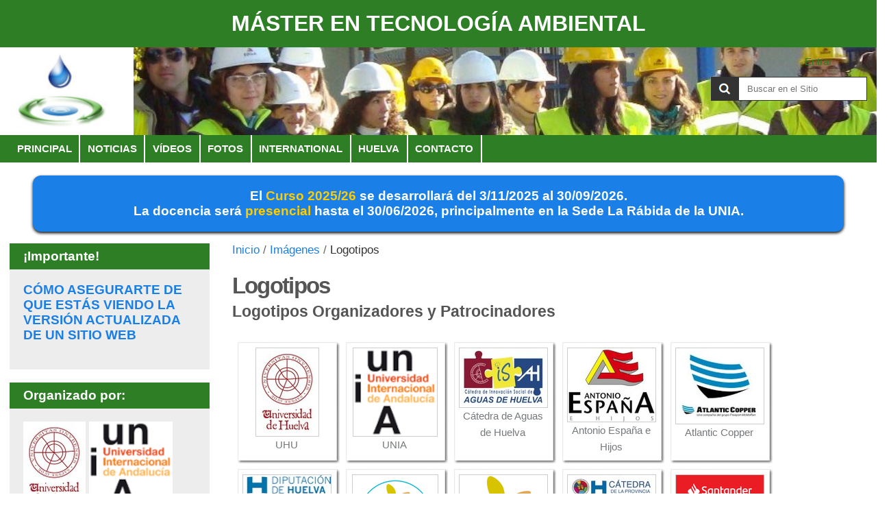

--- FILE ---
content_type: text/html;charset=utf-8
request_url: https://mastertecnologiaambiental.com/imagenes/logos
body_size: 7959
content:

<!DOCTYPE html>

<html xmlns="http://www.w3.org/1999/xhtml" lang="es">

    
    
    
    
    


<head>
    <meta http-equiv="Content-Type" content="text/html; charset=utf-8" />

    
        <base href="https://mastertecnologiaambiental.com/imagenes/logos/" /><!--[if lt IE 7]></base><![endif]-->
    

    
        <meta content="Logotipos Organizadores y Patrocinadores " name="DC.description" /><meta content="Logotipos Organizadores y Patrocinadores " name="description" /><meta content="text/plain" name="DC.format" /><meta content="Carpeta" name="DC.type" /><meta content="2015/03/06 - " name="DC.date.valid_range" /><meta content="2015-03-06T09:38:45+01:00" name="DC.date.modified" /><meta content="2015-03-06T09:38:41+01:00" name="DC.date.created" /><meta content="es" name="DC.language" />

  
    <link rel="stylesheet" type="text/css" media="screen" href="https://mastertecnologiaambiental.com/portal_css/Sunburst%20Theme/reset-cachekey-88dbe7d2328c32d99deaeae9ea77e55b.css" />
    <link rel="stylesheet" type="text/css" href="https://mastertecnologiaambiental.com/portal_css/Sunburst%20Theme/base-cachekey-a07a5f329f64704060bf345b910f01b1.css" />
    <style type="text/css" media="screen">@import url(https://mastertecnologiaambiental.com/portal_css/Sunburst%20Theme/resourceplone.app.jquerytools.dateinput-cachekey-d9dc142e8f98cc343c881994d7dc5830.css);</style>
        <!--[if lt IE 8]>    
    
    <link rel="stylesheet" type="text/css" media="screen" href="https://mastertecnologiaambiental.com/portal_css/Sunburst%20Theme/IEFixes-cachekey-f0da7d87fdc28608656a4d3c484cee08.css" />
        <![endif]-->
    
    <style type="text/css">@import url(https://mastertecnologiaambiental.com/portal_css/Sunburst%20Theme/resourcecarousel-cachekey-0a1e7b632ce7587e3775e2f0549c7ccc.css);</style>
    <style type="text/css">@import url(https://mastertecnologiaambiental.com/portal_css/Sunburst%20Theme/resourceplonetruegallery-portlet-cachekey-501c05d99072020bfe8c63dd859f8065.css);</style>
    <link rel="stylesheet" type="text/css" href="https://mastertecnologiaambiental.com/portal_css/Sunburst%20Theme/resourcecollective.js.fullcalendarfullcalendar-cachekey-f4b20391a0b2e570b14c45327df6854f.css" />
    <style type="text/css" media="screen">@import url(https://mastertecnologiaambiental.com/portal_css/Sunburst%20Theme/resourcecollective.js.colorpicker-cachekey-5f7407abcc90ebcd58f73edabfd558a1.css);</style>
    <link rel="stylesheet" type="text/css" media="screen" href="https://mastertecnologiaambiental.com/portal_css/Sunburst%20Theme/resourceplone.formwidget.autocompletejquery.autocomplete-cachekey-e4b3bdbf8a4c6a4cefac2af6c2ab3f62.css" />
    <style type="text/css" media="all">@import url(https://mastertecnologiaambiental.com/portal_css/Sunburst%20Theme/resourcesmart_link-cachekey-7b89acd91c4be0946d32b698edb042c7.css);</style>
    <link rel="stylesheet" type="text/css" media="screen" href="https://mastertecnologiaambiental.com/portal_css/Sunburst%20Theme/embedder-cachekey-b9bf8ac35d6f4b3583709f051f2f65ee.css" />
    <link rel="stylesheet" type="text/css" media="all" href="https://mastertecnologiaambiental.com/portal_css/Sunburst%20Theme/ploneCustom-cachekey-64cff7201d701806558579bc50e8eebe.css" />

  
  
    <script type="text/javascript" src="https://mastertecnologiaambiental.com/portal_javascripts/Sunburst%20Theme/resourceplone.app.jquery-cachekey-9e884b1f3b2b774843ccadb2bcb71c48.js"></script>
    <script type="text/javascript" src="https://mastertecnologiaambiental.com/portal_javascripts/Sunburst%20Theme/resourcecarousel-cachekey-5d3bc6c0bbba16ac33d7a03a95b03e4e.js"></script>
    <script type="text/javascript" src="https://mastertecnologiaambiental.com/portal_javascripts/Sunburst%20Theme/resourcecollective.js.fullcalendarfullcalendar.min-cachekey-3aaee881024deed4b7197709da3e0ea9.js"></script>
    <script type="text/javascript" src="https://mastertecnologiaambiental.com/portal_javascripts/Sunburst%20Theme/resourcecollective.js.colorpicker.jseye-cachekey-aff77809c4ead7ccf7a4ef4b06571c71.js"></script>
    <script type="text/javascript" src="https://mastertecnologiaambiental.com/portal_javascripts/Sunburst%20Theme/resourceplone.formwidget.autocompletejquery.autocomplete.min-cachekey-116c705efdfb02825f9b324f078d0c23.js"></script>


<title>Logotipos &mdash; Máster en Tecnología Ambiental</title>
        
    <link rel="canonical" href="https://mastertecnologiaambiental.com/imagenes/logos" />

    <link rel="shortcut icon" type="image/x-icon" href="https://mastertecnologiaambiental.com/favicon.ico" />
    <link rel="apple-touch-icon" href="https://mastertecnologiaambiental.com/touch_icon.png" />


<script type="text/javascript">
        jQuery(function($){
            if (typeof($.datepicker) != "undefined"){
              $.datepicker.setDefaults(
                jQuery.extend($.datepicker.regional['es'],
                {dateFormat: 'dd/mm/yy'}));
            }
        });
        </script>




    <link rel="search" href="https://mastertecnologiaambiental.com/@@search" title="Buscar en este sitio" />



        
        
        
        
        

        <meta name="viewport" content="width=device-width, initial-scale=0.6666, maximum-scale=1.0, minimum-scale=0.6666" />
        <meta name="generator" content="Plone - http://plone.org" />
    
</head>

<body class="template-atct_album_view portaltype-folder site-mastertecnologiaambiental.com section-imagenes subsection-logos userrole-anonymous" dir="ltr">

<!-- INICIO SUPRACABECERA -->
<div id="supracabecera">
  <a href="/" title="Página de inicio del Máster en Tecnología Ambiental (Universidad de Huelva y Universidad Internacional de Andalucía)">MÁSTER EN TECNOLOGÍA AMBIENTAL</a>
</div>
<!-- FINAL SUPRACABECERA -->

<div id="visual-portal-wrapper">

        <div id="portal-top" class="row">
<div class="cell width-full position-0">
            <div id="portal-header">
    <p class="hiddenStructure">
  <a accesskey="2" href="https://mastertecnologiaambiental.com/imagenes/logos#content">Cambiar a contenido.</a> |

  <a accesskey="6" href="https://mastertecnologiaambiental.com/imagenes/logos#portal-globalnav">Saltar a navegación</a>
</p>

<div id="portal-personaltools-wrapper">

<p class="hiddenStructure">Herramientas Personales</p>



<ul class="actionMenu deactivated" id="portal-personaltools">
  <li id="anon-personalbar">
    
        <a href="https://mastertecnologiaambiental.com/login" id="personaltools-login">Entrar</a>
    
  </li>
</ul>

</div>



<div id="portal-searchbox">

    <form id="searchGadget_form" action="https://mastertecnologiaambiental.com/@@search">

        <div class="LSBox">
        <label class="hiddenStructure" for="searchGadget">Buscar</label>

        <input name="SearchableText" type="text" size="18" title="Buscar en el Sitio" placeholder="Buscar en el Sitio" accesskey="4" class="searchField" id="searchGadget" />

        <input class="searchButton" type="submit" value="Buscar" />

        <div class="searchSection">
            <input id="searchbox_currentfolder_only" class="noborder" type="checkbox" name="path" value="/sitio_mastertecnologiaambiental_com/mastertecnologiaambiental.com/imagenes/logos" />
            <label for="searchbox_currentfolder_only" style="cursor: pointer">solo en la sección actual</label>
        </div>

        <div class="LSResult" id="LSResult"><div class="LSShadow" id="LSShadow"></div></div>
        </div>
    </form>

    <div id="portal-advanced-search" class="hiddenStructure">
        <a href="https://mastertecnologiaambiental.com/@@search" accesskey="5">Búsqueda Avanzada…</a>
    </div>

</div>

<a id="portal-logo" title="Máster en Tecnología Ambiental" accesskey="1" href="https://mastertecnologiaambiental.com">
    <img src="https://mastertecnologiaambiental.com/logo.png" alt="Máster en Tecnología Ambiental" title="Máster en Tecnología Ambiental" height="127" width="152" /></a>


    <p class="hiddenStructure">Navegación</p>

    <ul id="portal-globalnav"><li id="portaltab-principal" class="plain"><a href="https://mastertecnologiaambiental.com/principal" title="">Principal</a></li><li id="portaltab-noticias" class="plain"><a href="https://mastertecnologiaambiental.com/noticias" title="Novedades del Máster en Tecnología Ambiental">Noticias</a></li><li id="portaltab-videos" class="plain"><a href="https://mastertecnologiaambiental.com/videos" title="Vídeos del Máster">Vídeos</a></li><li id="portaltab-fotos" class="plain"><a href="https://mastertecnologiaambiental.com/fotos" title="Galerías fotográficas del Curso 2022-2023">Fotos</a></li><li id="portaltab-international" class="plain"><a href="http://mastertecnologiaambiental.com/principal/movilidad/english" title="">International</a></li><li id="portaltab-huelva" class="plain"><a href="http://www.uhu.es/sacu/?seccion=conocehu" title="Enlace para descubrir la ciudad sede del Master: Huelva">HUELVA </a></li><li id="portaltab-contacto" class="plain"><a
    href="https://mastertecnologiaambiental.com/contact-info" title="Formulario de contacto">Contacto</a></li></ul>


</div>


    <div id="portlets-in-header" class="row">
         
             
                 <div class="cell InHeaderPortletManager1 width-full position-0">


<div id="[base64]" class="portletWrapper [base64]"><div id="destacado">
El <span style="color:#FC0">Curso 2025/26</span> se desarrollará del 3/11/2025 al 30/09/2026.<br />La docencia será <span style="color:#FC0">presencial</span> hasta el 30/06/2026, principalmente en la Sede La Rábida de la UNIA.
</div></div>

</div> 
             
         
    </div>

    


</div>
        </div>
    <div id="portal-columns" class="row">

        <div id="portal-column-content" class="cell width-3:4 position-1:4">

            <div id="viewlet-above-content">
<div id="portal-breadcrumbs">

    <span id="breadcrumbs-you-are-here">Usted está aquí:</span>
    <span id="breadcrumbs-home">
        <a href="https://mastertecnologiaambiental.com">Inicio</a>
        <span class="breadcrumbSeparator">
            /
            
        </span>
    </span>
    <span id="breadcrumbs-1" dir="ltr">
        
            <a href="https://mastertecnologiaambiental.com/imagenes">Imágenes</a>
            <span class="breadcrumbSeparator">
                /
                
            </span>
            
         
    </span>
    <span id="breadcrumbs-2" dir="ltr">
        
            
            
            <span id="breadcrumbs-current">Logotipos</span>
         
    </span>

</div>

<div id="portlets-above" class="row">
    
    
</div>


</div>

            
                <div class="">

                    

                    

    <dl class="portalMessage info" id="kssPortalMessage" style="display:none">
        <dt>Info</dt>
        <dd></dd>
    </dl>



                    
                        <div id="content">

                            

                            

                             <div id="viewlet-above-content-title"></div>
                             
                                 
                                 
            
                <h1 id="parent-fieldname-title" class="documentFirstHeading">
                    Logotipos
                </h1>
            
            
        
                             
                             <div id="viewlet-below-content-title">

<div id="portlets-below" class="row">

     
     
</div>


</div>

                             
                                 
                                 
            
                <div id="parent-fieldname-description" class="documentDescription">
                   Logotipos Organizadores y Patrocinadores 
                </div>
            
            
        
                             

                             <div id="viewlet-above-content-body"></div>
                             <div id="content-core">
                                 

    
    

    
        
            <div class="photoAlbumEntry">
                        <a href="https://mastertecnologiaambiental.com/imagenes/logos/uhu/view" title="Universidad de Huelva">
                            <span class="photoAlbumEntryWrapper">
                            <img src="https://mastertecnologiaambiental.com/imagenes/logos/uhu/image_thumb" alt="" title="Universidad de Huelva" height="128" width="91" />
                            </span>
                    <span class="photoAlbumEntryTitle">UHU</span>
                        </a>
            </div>
        
        
            <div class="photoAlbumEntry">
                        <a href="https://mastertecnologiaambiental.com/imagenes/logos/unia/view" title="Universidad Internacional de Andalucía">
                            <span class="photoAlbumEntryWrapper">
                            <img src="https://mastertecnologiaambiental.com/imagenes/logos/unia/image_thumb" alt="" title="Universidad Internacional de Andalucía" height="128" width="122" />
                            </span>
                    <span class="photoAlbumEntryTitle">UNIA</span>
                        </a>
            </div>
        
        
            <div class="photoAlbumEntry">
                        <a href="https://mastertecnologiaambiental.com/imagenes/logos/catedra-aguas-huelva/view" title="Cátedra de Innovación Social de Aguas de Huelva">
                            <span class="photoAlbumEntryWrapper">
                            <img src="https://mastertecnologiaambiental.com/imagenes/logos/catedra-aguas-huelva/image_thumb" alt="" title="Cátedra de Innovación Social de Aguas de Huelva" height="86" width="128" />
                            </span>
                    <span class="photoAlbumEntryTitle">Cátedra de Aguas de Huelva</span>
                        </a>
            </div>
        
        
            <div class="photoAlbumEntry">
                        <a href="https://mastertecnologiaambiental.com/imagenes/logos/aeh/view" title="">
                            <span class="photoAlbumEntryWrapper">
                            <img src="https://mastertecnologiaambiental.com/imagenes/logos/aeh/image_thumb" alt="" title="" height="107" width="128" />
                            </span>
                    <span class="photoAlbumEntryTitle">Antonio España e Hijos</span>
                        </a>
            </div>
        
        
            <div class="photoAlbumEntry">
                        <a href="https://mastertecnologiaambiental.com/imagenes/logos/atlantic_copper/view" title="  Atlantic Copper">
                            <span class="photoAlbumEntryWrapper">
                            <img src="https://mastertecnologiaambiental.com/imagenes/logos/atlantic_copper/image_thumb" alt="" title="  Atlantic Copper" height="110" width="128" />
                            </span>
                    <span class="photoAlbumEntryTitle">Atlantic Copper</span>
                        </a>
            </div>
        
        
            <div class="photoAlbumEntry">
                        <a href="https://mastertecnologiaambiental.com/imagenes/logos/dph/view" title="  Diputación Provincial de Huelva">
                            <span class="photoAlbumEntryWrapper">
                            <img src="https://mastertecnologiaambiental.com/imagenes/logos/dph/image_thumb" alt="" title="  Diputación Provincial de Huelva" height="34" width="128" />
                            </span>
                    <span class="photoAlbumEntryTitle">Diputación Provincial de Huelva</span>
                        </a>
            </div>
        
        
            <div class="photoAlbumEntry">
                        <a href="https://mastertecnologiaambiental.com/imagenes/logos/ceia3-10.png/view" title="Campus de Excelencia Internacional Agroalimentario (ceiA3)">
                            <span class="photoAlbumEntryWrapper">
                            <img src="https://mastertecnologiaambiental.com/imagenes/logos/ceia3-10.png/image_thumb" alt="" title="Campus de Excelencia Internacional Agroalimentario (ceiA3)" height="128" width="124" />
                            </span>
                    <span class="photoAlbumEntryTitle">ceiA3 (10 años)</span>
                        </a>
            </div>
        
        
            <div class="photoAlbumEntry">
                        <a href="https://mastertecnologiaambiental.com/imagenes/logos/ceia3/view" title="Campus de Excelencia Internacional en Agroalimentación">
                            <span class="photoAlbumEntryWrapper">
                            <img src="https://mastertecnologiaambiental.com/imagenes/logos/ceia3/image_thumb" alt="" title="Campus de Excelencia Internacional en Agroalimentación" height="121" width="128" />
                            </span>
                    <span class="photoAlbumEntryTitle">ceiA3</span>
                        </a>
            </div>
        
        
            <div class="photoAlbumEntry">
                        <a href="https://mastertecnologiaambiental.com/imagenes/logos/catedra-de-la-provincia/view" title="Cátedra de la Provincia">
                            <span class="photoAlbumEntryWrapper">
                            <img src="https://mastertecnologiaambiental.com/imagenes/logos/catedra-de-la-provincia/image_thumb" alt="" title="Cátedra de la Provincia" height="45" width="128" />
                            </span>
                    <span class="photoAlbumEntryTitle">Cátedra de la Provincia</span>
                        </a>
            </div>
        
        
            <div class="photoAlbumEntry">
                        <a href="https://mastertecnologiaambiental.com/imagenes/logos/santander-universidades/view" title="Santander Universidades">
                            <span class="photoAlbumEntryWrapper">
                            <img src="https://mastertecnologiaambiental.com/imagenes/logos/santander-universidades/image_thumb" alt="" title="Santander Universidades" height="57" width="128" />
                            </span>
                    <span class="photoAlbumEntryTitle">Santander Universidades</span>
                        </a>
            </div>
        
        
            <div class="photoAlbumEntry">
                        <a href="https://mastertecnologiaambiental.com/imagenes/logos/catedra-atlantic-copper/view" title="  Cátedra Atlantic Copper">
                            <span class="photoAlbumEntryWrapper">
                            <img src="https://mastertecnologiaambiental.com/imagenes/logos/catedra-atlantic-copper/image_thumb" alt="" title="  Cátedra Atlantic Copper" height="56" width="128" />
                            </span>
                    <span class="photoAlbumEntryTitle">Cátedra Atlantic Copper</span>
                        </a>
            </div>
        
        
            <div class="photoAlbumEntry">
                        <a href="https://mastertecnologiaambiental.com/imagenes/logos/rensma/view" title="RENSMA">
                            <span class="photoAlbumEntryWrapper">
                            <img src="https://mastertecnologiaambiental.com/imagenes/logos/rensma/image_thumb" alt="" title="RENSMA" height="25" width="128" />
                            </span>
                    <span class="photoAlbumEntryTitle">RENSMA</span>
                        </a>
            </div>
        

        

        <div class="visualClear"><!-- --></div>

    

    

    

    <!-- Navigation -->


  <div class="pagination listingBar">

    
    

    
    <a class="next" href="https://mastertecnologiaambiental.com/imagenes/logos?b_start:int=12">
      2 elementos siguientes
      &raquo;
    </a>

    
    

    
    

    

    
    <span class="current">1</span>

    
    <a href="https://mastertecnologiaambiental.com/imagenes/logos?b_start:int=12">2</a>

    
    

    
    

  </div>






    

    
        
    



                             </div>
                             <div id="viewlet-below-content-body">



    <div class="visualClear"><!-- --></div>

    <div class="documentActions">
        

        

    </div>

</div>

                            
                        </div>
                    

                    
                </div>
            

            <div id="viewlet-below-content">






<div id="portlets-below" class="row">
     
     
</div>


</div>
        </div>

        
        <div id="portal-column-one" class="cell width-1:4 position-0">
            
                
<div class="portletWrapper" data-portlethash="[base64]" id="[base64]">
<dl class="portlet portletStaticText portlet-static-importante">

    <dt class="portletHeader">
        <span class="portletTopLeft"></span>
        <span>
           ¡Importante!
        </span>
        <span class="portletTopRight"></span>
    </dt>

    <dd class="portletItem odd">
        <p class=" "><strong><a title="Cómo asegurarte de que ves la última versión de todas nuestras páginas, imágenes, ficheros,..." href="https://mastertecnologiaambiental.com/ver-el-sitio-actualizado" class="internal-link" target="_self">CÓMO ASEGURARTE DE QUE ESTÁS VIENDO LA VERSIÓN ACTUALIZADA DE UN SITIO WEB</a></strong></p>
        
            <span class="portletBottomLeft"></span>
            <span class="portletBottomRight"></span>
        
    </dd>
    
    

</dl>
</div>

<div class="portletWrapper" data-portlethash="[base64]" id="[base64]">
<dl class="portlet portletStaticText portlet-static-organizado-por">

    <dt class="portletHeader">
        <span class="portletTopLeft"></span>
        <span>
           Organizado por:
        </span>
        <span class="portletTopRight"></span>
    </dt>

    <dd class="portletItem odd">
        <p><a class="external-link" href="http://www.uhu.es" title="Universidad de Huelva"><img src="https://mastertecnologiaambiental.com/imagenes/logos/uhu/@@images/c3c2ac00-9a7f-48d2-99c9-39af6b57f83c.jpeg" alt="Universidad de Huelva" class="image-inline" title="Universidad de Huelva" /></a> <a class="external-link" href="http://www.unia.es" title="Universidad Internacional de Andalucía"><img src="https://mastertecnologiaambiental.com/imagenes/logos/unia" alt="Universidad Internacional de Andalucía" class="image-inline" title="Universidad Internacional de Andalucía" /></a></p>
        
            <span class="portletBottomLeft"></span>
            <span class="portletBottomRight"></span>
        
    </dd>
    
    

</dl>
</div>

<div class="portletWrapper" data-portlethash="[base64]" id="[base64]">
<dl class="portlet portletNavigationTree">

    <dt class="portletHeader">
        <span class="portletTopLeft"></span>
        <a href="https://mastertecnologiaambiental.com/sitemap" class="tile">Menú sección</a>
        <span class="portletTopRight"></span>
    </dt>

    <dd class="portletItem lastItem">
        <ul class="navTree navTreeLevel0">
            
            



<li class="navTreeItem visualNoMarker navTreeFolderish section-wp">

    


        <a href="https://mastertecnologiaambiental.com/imagenes/wp" class="state-published navTreeFolderish contenttype-folder" title="">
            
            <span>WP</span>
        </a>

        

    
</li>


<li class="navTreeItem visualNoMarker navTreeCurrentNode navTreeFolderish section-logos">

    


        <a href="https://mastertecnologiaambiental.com/imagenes/logos" class="state-published navTreeCurrentItem navTreeCurrentNode navTreeFolderish contenttype-folder" title="Logotipos Organizadores y Patrocinadores ">
            
            <span>Logotipos</span>
        </a>

        
            <ul class="navTree navTreeLevel1">
                



<li class="navTreeItem visualNoMarker section-uhu">

    


        <a href="https://mastertecnologiaambiental.com/imagenes/logos/uhu/view" class="state-missing-value contenttype-image" title="Universidad de Huelva">
            
            <span>UHU</span>
        </a>

        

    
</li>


<li class="navTreeItem visualNoMarker section-unia">

    


        <a href="https://mastertecnologiaambiental.com/imagenes/logos/unia/view" class="state-missing-value contenttype-image" title="Universidad Internacional de Andalucía">
            
            <span>UNIA</span>
        </a>

        

    
</li>


<li class="navTreeItem visualNoMarker section-catedra-aguas-huelva">

    


        <a href="https://mastertecnologiaambiental.com/imagenes/logos/catedra-aguas-huelva/view" class="state-missing-value contenttype-image" title="Cátedra de Innovación Social de Aguas de Huelva">
            
            <span>Cátedra de Aguas de Huelva</span>
        </a>

        

    
</li>


<li class="navTreeItem visualNoMarker section-aeh">

    


        <a href="https://mastertecnologiaambiental.com/imagenes/logos/aeh/view" class="state-missing-value contenttype-image" title="">
            
            <span>Antonio España e Hijos</span>
        </a>

        

    
</li>


<li class="navTreeItem visualNoMarker section-atlantic_copper">

    


        <a href="https://mastertecnologiaambiental.com/imagenes/logos/atlantic_copper/view" class="state-missing-value contenttype-image" title="">
            
            <span>Atlantic Copper</span>
        </a>

        

    
</li>


<li class="navTreeItem visualNoMarker section-dph">

    


        <a href="https://mastertecnologiaambiental.com/imagenes/logos/dph/view" class="state-missing-value contenttype-image" title="">
            
            <span>Diputación Provincial de Huelva</span>
        </a>

        

    
</li>


<li class="navTreeItem visualNoMarker section-ceia3-10-png">

    


        <a href="https://mastertecnologiaambiental.com/imagenes/logos/ceia3-10.png/view" class="state-missing-value contenttype-image" title="Campus de Excelencia Internacional Agroalimentario (ceiA3)">
            
            <span>ceiA3 (10 años)</span>
        </a>

        

    
</li>


<li class="navTreeItem visualNoMarker section-ceia3">

    


        <a href="https://mastertecnologiaambiental.com/imagenes/logos/ceia3/view" class="state-missing-value contenttype-image" title="Campus de Excelencia Internacional en Agroalimentación">
            
            <span>ceiA3</span>
        </a>

        

    
</li>


<li class="navTreeItem visualNoMarker section-catedra-de-la-provincia">

    


        <a href="https://mastertecnologiaambiental.com/imagenes/logos/catedra-de-la-provincia/view" class="state-missing-value contenttype-image" title="">
            
            <span>Cátedra de la Provincia</span>
        </a>

        

    
</li>


<li class="navTreeItem visualNoMarker section-santander-universidades">

    


        <a href="https://mastertecnologiaambiental.com/imagenes/logos/santander-universidades/view" class="state-missing-value contenttype-image" title="">
            
            <span>Santander Universidades</span>
        </a>

        

    
</li>


<li class="navTreeItem visualNoMarker section-catedra-atlantic-copper">

    


        <a href="https://mastertecnologiaambiental.com/imagenes/logos/catedra-atlantic-copper/view" class="state-missing-value contenttype-image" title="">
            
            <span>Cátedra Atlantic Copper</span>
        </a>

        

    
</li>


<li class="navTreeItem visualNoMarker section-rensma">

    


        <a href="https://mastertecnologiaambiental.com/imagenes/logos/rensma/view" class="state-missing-value contenttype-image" title="">
            
            <span>RENSMA</span>
        </a>

        

    
</li>


<li class="navTreeItem visualNoMarker section-facultad-de-ciencias-experimentales">

    


        <a href="https://mastertecnologiaambiental.com/imagenes/logos/facultad-de-ciencias-experimentales/view" class="state-missing-value contenttype-image" title="Universidad de Huelva">
            
            <span>Facultad de Ciencias Experimentales</span>
        </a>

        

    
</li>


<li class="navTreeItem visualNoMarker section-aguas-de-huelva-png">

    


        <a href="https://mastertecnologiaambiental.com/imagenes/logos/aguas-de-huelva.png/view" class="state-missing-value contenttype-image" title="Aguas de Huelva">
            
            <span>Aguas de Huelva</span>
        </a>

        

    
</li>




            </ul>
        

    
</li>


<li class="navTreeItem visualNoMarker navTreeFolderish section-anuncios">

    


        <a href="https://mastertecnologiaambiental.com/imagenes/anuncios" class="state-published navTreeFolderish contenttype-folder" title="">
            
            <span>Anuncios</span>
        </a>

        

    
</li>


<li class="navTreeItem visualNoMarker navTreeFolderish section-agenda">

    


        <a href="https://mastertecnologiaambiental.com/imagenes/agenda" class="state-published navTreeFolderish contenttype-folder" title="">
            
            <span>Agenda</span>
        </a>

        

    
</li>




        </ul>
        <span class="portletBottomLeft"></span>
        <span class="portletBottomRight"></span>
    </dd>
</dl>

</div>

<div class="portletWrapper" data-portlethash="[base64]" id="[base64]">
<dl class="portlet portletNavigationTree">

    <dt class="portletHeader">
        <span class="portletTopLeft"></span>
        <a href="https://mastertecnologiaambiental.com/principal" class="tile">Principal</a>
        <span class="portletTopRight"></span>
    </dt>

    <dd class="portletItem lastItem">
        <ul class="navTree navTreeLevel0">
            
            



<li class="navTreeItem visualNoMarker section-presentacion">

    


        <a href="https://mastertecnologiaambiental.com/principal/presentacion" class="state-published contenttype-document" title="">
            
            <span>Presentación y Objetivos</span>
        </a>

        

    
</li>


<li class="navTreeItem visualNoMarker section-datos-del-titulo">

    


        <a href="https://mastertecnologiaambiental.com/principal/datos-del-titulo" class="state-published contenttype-document" title="Información general">
            
            <span>Datos del título</span>
        </a>

        

    
</li>


<li class="navTreeItem visualNoMarker navTreeFolderish section-direccion-gestion-administrativa-profesorado">

    


        <a href="https://mastertecnologiaambiental.com/principal/direccion-gestion-administrativa-profesorado" class="state-published navTreeFolderish contenttype-folder" title="Estructura directiva y docente del Máster: Dirección, Comisión Académica, Secretaria, Becarios de Colaboración, Profesorado. ">
            
            <span>Dirección, Gestión Administrativa y Profesorado</span>
        </a>

        

    
</li>


<li class="navTreeItem visualNoMarker navTreeFolderish section-calendario-horarios-y-programa-academico">

    


        <a href="https://mastertecnologiaambiental.com/principal/calendario-horarios-y-programa-academico" class="state-published navTreeFolderish contenttype-folder" title="En cada enlace de CURSO ACADÉMICO se accede al correspondiente Programa Académico o Guía Docente donde pueden consultarse nuestras Asignaturas (todas son de carácter optativo), las Competencias de cada materia, los Horarios, los Calendarios de Exámenes, los Temarios y las Referencias Bibliográficas; así como las Conferencias fuera de programa que pudieran organizarse. Cualquier cambio o modificación que puntualmente se realice en el Programa conlleva la actualización del mismo y la correspondiente publicación en esta web. La sección Calificaciones ilustra al estudiante sobre el procedimiento dispuesto para consultar sus notas en las diferentes materias y en las dos universidades organizadoras">
            
            <span>Calendario, Horarios y Programa Académico</span>
        </a>

        

    
</li>


<li class="navTreeItem visualNoMarker navTreeFolderish section-acceso">

    


        <a href="https://mastertecnologiaambiental.com/principal/acceso" class="state-published navTreeFolderish contenttype-folder" title="Procedimiento para la admisión y matrícula en el Máster Oficial en Tecnología Ambiental">
            
            <span>Preinscripción y Matrícula</span>
        </a>

        

    
</li>


<li class="navTreeItem visualNoMarker section-becas-y-ayudas">

    


        <a href="https://mastertecnologiaambiental.com/principal/becas-y-ayudas" class="state-published contenttype-document" title="Becas y Ayudas ligadas al Máster Oficial en Tecnología Ambiental">
            
            <span>Becas y ayudas</span>
        </a>

        

    
</li>


<li class="navTreeItem visualNoMarker navTreeFolderish section-tfm">

    


        <a href="https://mastertecnologiaambiental.com/principal/tfm" class="state-published navTreeFolderish contenttype-folder" title="Propuestas, trabajos presentados, lineas de investigación, normativa">
            
            <span>Trabajos Fin de Máster</span>
        </a>

        

    
</li>


<li class="navTreeItem visualNoMarker navTreeFolderish section-consorcio-master">

    


        <a href="https://mastertecnologiaambiental.com/principal/consorcio-master" class="state-published navTreeFolderish contenttype-folder" title="">
            
            <span>Prácticas Externas</span>
        </a>

        

    
</li>


<li class="navTreeItem visualNoMarker navTreeFolderish section-salidas-profesionales">

    


        <a href="https://mastertecnologiaambiental.com/principal/salidas-profesionales" class="state-published navTreeFolderish contenttype-folder" title="1) Ingeniería Ambiental. 2) Investigación e I+D. 3) Informes de Inserción laboral.">
            
            <span>Salidas profesionales</span>
        </a>

        

    
</li>


<li class="navTreeItem visualNoMarker navTreeFolderish section-movilidad">

    


        <a href="https://mastertecnologiaambiental.com/principal/movilidad" class="state-published navTreeFolderish contenttype-folder" title="">
            
            <span>Movilidad Internacional (Erasmus+)</span>
        </a>

        

    
</li>


<li class="navTreeItem visualNoMarker navTreeFolderish section-calidad">

    


        <a href="https://mastertecnologiaambiental.com/principal/calidad" class="state-published navTreeFolderish contenttype-folder" title="Documentación asociada al Sistema Interno de Garantía de Calidad del Master Tecnología Ambiental para información de todos los grupos de interés relacionados con la Titulación">
            
            <span>Calidad</span>
        </a>

        

    
</li>


<li class="navTreeItem visualNoMarker navTreeFolderish section-normativa-y-procedimientos">

    


        <a href="https://mastertecnologiaambiental.com/principal/normativa-y-procedimientos" class="state-published navTreeFolderish contenttype-folder" title="Aplicables al Máster Oficial en Tecnología Ambiental ">
            
            <span>Normativa y Procedimientos</span>
        </a>

        

    
</li>


<li class="navTreeItem visualNoMarker section-doctorado">

    


        <a href="https://mastertecnologiaambiental.com/principal/doctorado" class="state-published contenttype-document" title="Información General">
            
            <span>Doctorado</span>
        </a>

        

    
</li>


<li class="navTreeItem visualNoMarker section-contacto">

    


        <a href="https://mastertecnologiaambiental.com/principal/contacto" class="state-published contenttype-document" title="">
            
            <span>Sugerencias y Reclamaciones</span>
        </a>

        

    
</li>




        </ul>
        <span class="portletBottomLeft"></span>
        <span class="portletBottomRight"></span>
    </dd>
</dl>

</div>

<div class="portletWrapper" data-portlethash="706c6f6e652e6c656674636f6c756d6e0a636f6e746578740a2f736974696f5f6d61737465727465636e6f6c6f676961616d6269656e74616c5f636f6d2f6d61737465727465636e6f6c6f676961616d6269656e74616c2e636f6d0a766964656f73" id="[base64]"><div class="portletStaticText portlet-static-videos"><p style="text-align: center; "><a title="Vídeos del Máster" href="https://mastertecnologiaambiental.com/videos" class="internal-link" target="_self"><img src="https://mastertecnologiaambiental.com/imagenes/anuncios/videos" alt="Vídeos del Máster Oficial en Tecnología Ambiental" class="image-inline" title="Vídeos" /></a><br /> </p></div>

</div>

<div class="portletWrapper" data-portlethash="[base64]" id="[base64]">
<dl class="portlet portletStaticText portlet-static-patrocinado-por">

    <dt class="portletHeader">
        <span class="portletTopLeft"></span>
        <span>
           Patrocinado por:
        </span>
        <span class="portletTopRight"></span>
    </dt>

    <dd class="portletItem odd">
        <p><a class="external-link" href="https://www.diphuelva.es/"><img src="https://mastertecnologiaambiental.com/imagenes/logos/dph/@@images/fec9d3ab-f883-4ba5-b581-eacb0728d652.jpeg" alt="  Diputación Provincial de Huelva" class="image-inline" title="Diputación Provincial de Huelva" /></a></p>
<p><a class="external-link" href="https://www.atlantic-copper.es" target="_self" title="Atlantic Copper"><img src="https://mastertecnologiaambiental.com/imagenes/logos/atlantic_copper/@@images/6db43428-e176-48dc-a73d-5b51a2b7c2ca.jpeg" alt="  Atlantic Copper" class="image-inline" title="Atlantic Copper" /></a></p>
<p><a class="external-link" href="http://uhu.es/catedras-externas/oferta-catedras-externas/catedra-de-la-provincia" target="_blank" title="Cátedra de la Provincia"><img src="https://mastertecnologiaambiental.com/imagenes/logos/catedra-de-la-provincia/@@images/124a628f-b4d0-4a33-a0ca-e89e0896382a.jpeg" alt="Cátedra de la Provincia" class="image-inline" title="Cátedra de la Provincia" /></a></p>
<p><a class="external-link" href="https://www.aguashuelva.com"><img src="https://mastertecnologiaambiental.com/imagenes/logos/catedra-aguas-huelva/@@images/34936816-f287-4270-b7b3-3060457e894a.jpeg" alt="Cátedra de Innovación Social de Aguas de Huelva" class="image-inline" title="Cátedra de Aguas de Huelva" /></a></p>
<p><a class="external-link" href="https://www.atlantic-copper.es"><img src="https://mastertecnologiaambiental.com/imagenes/logos/catedra-atlantic-copper/@@images/073cf748-5e0b-49ad-b59a-86f670f9d03a.jpeg" alt="  Cátedra Atlantic Copper" class="image-inline" title="Cátedra Atlantic Copper" /></a></p>
        
            <span class="portletBottomLeft"></span>
            <span class="portletBottomRight"></span>
        
    </dd>
    
    

</dl>
</div>




            
        </div>

        
        
    </div>


    <div id="portal-footer-wrapper" class="row">
        <div class="cell width-full position-0">
            <div id="portlets-footer" class="row">
     
     
</div>



<div class="row">
    <div class="cell width-full position-0">

        <div id="portal-footer" style="text-align:center;">
            <p>
          <a href="http://plone.org" title="Sitio web realizado con el CMS Plone.">
            Hecho con Plone</a> | 

          <a href="http://www.gnu.org/copyleft/gpl.html" title="Licencia de Software Libre GNU GPL">
            Licencia GNU GPL</a> | 

          <!-- <a href="http://validator.w3.org/check/referer"
             title="This site is valid XHTML."
             i18n:attributes="title title_valid_xhtml;"
             i18n:translate="label_xhtml">
            XHTML Válido</a> | 

          <a href="http://jigsaw.w3.org/css-validator/check/referer&amp;warning=no&amp;profile=css3&amp;usermedium=all"
             title="This site was built with valid CSS."
             i18n:attributes="title title_built_with_css;"
             i18n:translate="label_css">
            CSS Válido</a> | 

          <a href="http://www.w3.org/WAI/WCAG1AA-Conformance"
             title="This site conforms to the W3C-WAI Web Content Accessibility Guidelines."
             i18n:attributes="title title_wcag_conformance;"
             i18n:translate="label_wcag">
            Accesibilidad WCAG</a> | -->

          <a href="http://acentoweb.com" title="Diseño web del CMS Plone del Máster en Tecnología Ambiental de la Universidad de Huelva">
            Empresa de diseño web en Huelva</a>

            </p>
        </div>

    </div>
</div>
<div id="portal-colophon">

<div class="colophonWrapper">
      <ul>
        <li><a href="/" title="MÁSTER EN TECNOLOGÍA AMBIENTAL"><img src="/logo-footer.jpg" title="MÁSTER EN TECNOLOGÍA AMBIENTAL" alt="MÁSTER EN TECNOLOGÍA AMBIENTAL" /></a><br /><br />
        <strong>MÁSTER EN TECNOLOGÍA AMBIENTAL</strong><br />
        Universidad de Huelva - Facultad de Ciencias Experimentales. Avda. 3 de Marzo s/n, 21007 Huelva<br />
        <a href="/contact-info">Formulario de contacto</a> - Tlf.: +34 959 21 97 86 y +34 959 21 97 93
        </li>
      </ul>
</div>
</div>
<ul id="portal-siteactions">

    <li id="siteaction-sitemap"><a href="https://mastertecnologiaambiental.com/sitemap" accesskey="3" title="Mapa del Sitio">Mapa del Sitio</a></li>
    <li id="siteaction-accessibility"><a href="https://mastertecnologiaambiental.com/accessibility-info" accesskey="0" title="Accesibilidad">Accesibilidad</a></li>
    <li id="siteaction-contact"><a href="https://mastertecnologiaambiental.com/contact-info" accesskey="9" title="Contacto">Contacto</a></li>
</ul>


        </div>
    </div>



</div>
</body>
</html>




--- FILE ---
content_type: text/css;charset=utf-8
request_url: https://mastertecnologiaambiental.com/portal_css/Sunburst%20Theme/resourceplonetruegallery-portlet-cachekey-501c05d99072020bfe8c63dd859f8065.css
body_size: 1072
content:

/* - ++resource++plonetruegallery-portlet.css - */
@media screen {
/* https://mastertecnologiaambiental.com/portal_css/++resource++plonetruegallery-portlet.css?original=1 */
div.gallery-portlet-controls{
text-align:center;
}
dl.applied-portlet-gallery{
position:relative;
}
dl.applied-portlet-gallery dd.portletItem{
padding:0;
margin:0;
}
dl.applied-portlet-gallery div.gallery-portlet-controls{
position:absolute;
top:35px;
width:95px;
height:27px;
margin:auto;
display:none;
z-index:5;
background-image:url(++resource++plonetruegallery.resources/portlet/control.png);
}
dl.applied-portlet-gallery div.gallery-portlet-controls span{
position:absolute;
top:6px;
}
dl.applied-portlet-gallery div.gallery-portlet-controls span a{
color:transparent;
display: block;
cursor: pointer;
height:15px;
}
dl.applied-portlet-gallery dd a{
color:transparent !important;
border-bottom:none !important;
}
dl.applied-portlet-gallery a:hover{
color:transparent !important;
border-bottom:none !important;
}
dl.applied-portlet-gallery div.gallery-portlet-controls span.next{
left:65px;
}
dl.applied-portlet-gallery div.gallery-portlet-controls span.next a{
background-image:url(++resource++plonetruegallery.resources/portlet/next.png);
width:25px;
}
dl.applied-portlet-gallery div.gallery-portlet-controls span.prev a{
background-image:url(++resource++plonetruegallery.resources/portlet/prev.png);
width:25px;
}
dl.applied-portlet-gallery div.gallery-portlet-controls span.prev{
left:5px;
}
dl.applied-portlet-gallery div.gallery-portlet-controls span.play-pause{
left:40px;
top:5px;
}
dl.applied-portlet-gallery div.gallery-portlet-controls span.play-pause a{
background-image:url(++resource++plonetruegallery.resources/portlet/play.png);
width:20px;
height:17px;
}
dl.applied-portlet-gallery div.gallery-portlet-controls span.timed{
left:40px;
top:7px;
}
dl.applied-portlet-gallery div.gallery-portlet-controls span.timed a{
background-image:url(++resource++plonetruegallery.resources/portlet/pause.png);
width:16px;
height:13px;
}
}


/* - solgema_contextualcontentmenu.css - */
@media all {
/* https://mastertecnologiaambiental.com/portal_css/solgema_contextualcontentmenu.css?original=1 */
#contextualContentMenu{position:absolute;z-index:10000;background-color:white;-moz-box-shadow:0 0 5px #AAAAAA;-webkit-box-shadow:0 0 5px #AAAAAA;box-shadow:0 0 5px #AAAAAA;-moz-border-radius:5px;-webkit-border-radius:5px;border-radius:5px;border:1px solid #AAAAAA;}
#contextualContentMenu dl.actionMenu{float:none;clear:both;margin-left:0px;}
#contextualContentMenu ul li{list-style-position:inside;list-style-type:none;}
#contextualContentMenu ul li a{display:block;margin-left:0;margin-top:0;padding:5px 4px 5px 5px;font-size:90%;color:#666;line-height:1.2em;}
#contextualContentMenu #contentActionMenus dl.actionMenu a,#contextualContentMenu #contentActionMenus dl.actionMenu div{line-height:1.2em;}
#contextualContentMenu #contentActionMenus dl.actionMenu dt a{background-color:transparent;color:#666666;}
#contextualContentMenu #contentActionMenus dl.actionMenu.activated dt a{background:#666666;color:#FFFFFF;}
#contextualContentMenu ul#contentActionMenus li dt a,#contextualContentMenu ul#contentActionMenus dl#plone-contentmenu-workflow.activated dt a{padding:5px 4px 5px 5px;}
#contextualContentMenu ul li a:hover,#contextualContentMenu dl dt a:hover{background-color:#eee;background:#eee;color:#000 !important;}
#contextualContentMenu ul#contentActionMenus{float:none;padding:0px;right:0px;top:0px;display:inline;background:transparent none !important;}
#contextualContentMenu ul#contentActionMenus li{float:none;}
#contextualContentMenu ul#contentActionMenus li dt{margin:0px;}
#contextualContentMenu ul#contentActionMenus li dt a,#contextualContentMenu ul#contentActionMenus dl#plone-contentmenu-workflow.activated dt a{padding:4px 4px 4px 5px;}
#contextualContentMenu ul#contentActionMenus dl.activated dt a{-moz-border-radius:0px;-webkit-border-radius:0px;border-radius:0px;margin:0px;}
#contextualContentMenu ul#contentActionMenus dl.activated dd{left:100%;right:auto;top:0px;-moz-border-radius-topright:5px;-moz-border-radius-bottomright:5px;-moz-border-radius-topleft:0px;-moz-border-radius-bottomleft:5px;-webkit-border-bottom-left-radius:5px;-webkit-border-bottom-right-radius:5px;-webkit-border-top-left-radius:0px;-webkit-border-top-right-radius:5px;border-bottom-left-radius:5px;border-bottom-right-radius:5px;border-top-left-radius:0px;border-top-right-radius:5px;}
#contextualContentMenu.onleft ul#contentActionMenus dl.activated dd{right:100%;left:auto;-moz-border-radius-topright:0px;-moz-border-radius-topleft:5px;-webkit-border-top-left-radius:5px;-webkit-border-top-right-radius:0px;border-top-left-radius:5px;border-top-right-radius:0px;}
.contentmenu_selected{background-color:#ffffe1 !important;color:black !important;}
.contentmenu_selected:hover{color:black !important;}

}

